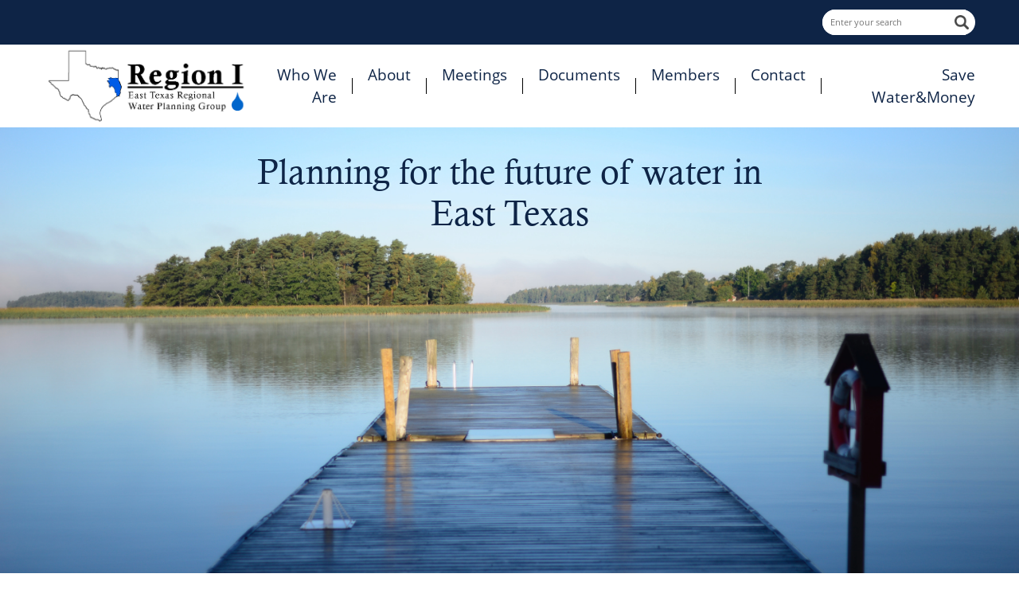

--- FILE ---
content_type: text/css
request_url: https://www.etexwaterplan.org/wp-content/themes/etx/css/style.css
body_size: 17722
content:
@font-face {
    font-family: 'OpenSans-Regular';
    src: url('fonts/OpenSans-Regular.eot');
    src: url('fonts/OpenSans-Regular.eot?#iefix') format('embedded-opentype'),
        url('fonts/OpenSans-Regular.woff2') format('woff2'),
        url('fonts/OpenSans-Regular.woff') format('woff'),
        url('fonts/OpenSans-Regular.ttf') format('truetype'),
        url('fonts/OpenSans-Regular.svg#OpenSans-Italic') format('svg');
    font-weight: normal;
    font-style: italic;
}

@font-face {
    font-family: 'calist';
    src: url('fonts/calist.ttf');
    font-weight: normal;
    font-style: italic;
}

*{box-sizing: border-box;}

body{padding: 0; margin: 0; font-family: 'OpenSans-Regular'; font-size: 11px; color: #000;}
ul, li{padding: 0; margin: 0; list-style: none;}

a{padding: 0; margin: 0; text-decoration: none; transition: all 400ms ease;}
a:hover{text-decoration: none;}

h1, h2, h3, h4, h5, h6{padding: 0; margin: 0; font-size: 23px; font-family: 'calist';}
p{padding: 0; margin: 0;}
input{transition: all 400ms ease;}
input:hover{outline: none;}
input:focus{outline: none;}

button:focus{outline: none;}

.container{max-width: 730px; margin: 0 auto; padding: 0px 15px;}
.container:after{content: ""; display: table; clear: both;}

header{}

.top-header{
    background: #0e2446;
    padding: 12px 0px;
}

.header-search{
    text-align: right;
    position: relative;
}

.header-search:before{
    content: "";
    background: url(../images/search.png);
    width: 10px;
    height: 10px;
    position: absolute;
    right: 8px;
    top: 3px;
    background-position: center;
    background-repeat: no-repeat;
    background-size: contain;
}

.header-search .search-input{
    border: 0;
    border-radius: 50px;
    padding: 0px 10px;
    font-size: 11px;
    max-width: 180px;
    width: 100%;
    padding-right: 25px;
}

.main-header{}

.main-header-inner{
    display: inline-block;
    width: 100%;
}

.logo{
    width: 180px;
    float: left;
}

.logo img{
    width: 100%;
}

.header-menu{
    width: calc(100% - 180px);
    float: left;
    padding-top: 15px;
}

.header-menu ul{
    text-align: right;
}

.header-menu ul li{
    display: inline-block;
    padding: 0px 20px;
    position: relative;
}

.header-menu ul li:first-child{
    padding-left: 0;
}

.header-menu ul li:last-child{
    padding-right: 0;
}

.header-menu ul li:before{
    content: "";
    position: absolute;
    right: 0;
    top: -1px;
    background: #000;
    width: 1px;
    height: 20px;
}

.header-menu ul li:last-child:before{
    width: 0;
}

.header-menu ul li a{
    font-size: 11px;
    color: #0066cc;
}

.header-menu ul li a.active{
    color: #cf4e3e;
}

.header-menu ul li a:hover{
    color: #795000;
}

.planning-banner{
    overflow: hidden;
}

.planning-slaider{
    height: 600px;
    background-position: center;
    background-repeat: no-repeat;
    background-size: cover;
    text-align: center;
    padding-top: 30px;
}

.planning-text h1{
    font-size: 23px;
    color: #0e2446;
    font-family: 'calist';
}

.planning-banner button.slick-arrow{
    position: absolute;
    top: 50%;
    transform: translateY(-50%);
    font-size: 0;
    background: transparent;
    border: 0;
    z-index: 99;
    color: rgba(255, 255, 255, .5);
    transition: all 400ms ease;
}

.planning-banner button.slick-arrow:hover{
    color: #795000;
}

.planning-banner button.slick-prev.slick-arrow{
    left: 30px;
}

.planning-banner button.slick-prev.slick-arrow:before{
    content: "\f104";
    font-family: fontawesome;
    font-size: 95px;
    position: absolute;
    top: -75px;
}

.planning-banner button.slick-next.slick-arrow{
    right: 60px;
}

.planning-banner button.slick-next.slick-arrow:before{
    content: "\f105";
    font-family: fontawesome;
    font-size: 95px;
    position: absolute;
    top: -75px;
}

.who-we-are-sec{
    padding-top: 60px;
}

.who-we-are-inner h2{
    text-align: center;
    color: rgb(116, 146, 14);
    letter-spacing: 1px;
    text-transform: uppercase;
    padding-bottom: 15px;
}

.who-we-are-inner p{
    padding-bottom: 15px;
}

.who-we-are-inner p a{
    color: #cf4e3e;
}

.upcoming-meetings-sec{
    padding-top: 30px;
}

.upcoming-inner h2{
    text-align: center;
    color: rgb(116, 146, 14);
    letter-spacing: 1px;
    text-transform: uppercase;
    padding-bottom: 15px;
}

.next-meeting{
    text-align: center;
}

.meeting-location{
    text-align: center;
    padding-top: 20px;
}

.meeting-location p{}

.meeting-location a{
    color: #cf4e3e;
}

footer {
    background: #0e2446;
    color: #fff;
    padding-top: 10px;
    padding-bottom: 74px;
    margin-top: 90px;
}

.water-planning-area-sec{
    padding-top: 60px;
}

.water-planning-area-sec h2{
    color: #795000;
    padding-bottom: 20px;
}

.Region_I_focus p{
    padding-bottom: 20px;
}

.Region_I_focus img{
    width: 100%;
}

.Region-flow-chart img {
    width: 100%;
}

.Region-flow-chart {
    padding-top: 60px;
}

.Region-plan-elements-sec{
    padding-top: 60px;
}

.Region-plan-inner{}

.Region-plan-inner p{
    padding-bottom: 20px;
}

.Region-plan-inner p a{
    color: #cf4e3e;
}

.Region-plan-inner p a:hover{
    color: #0066cc;
}

.Region-plan-inner img{
    width: 100%;
    margin-top: 50px;
    margin-bottom: 70px;
}

.related-link-sec{
    padding-top: 10px;
}

.related-link-inner{}

.related-link-inner h2{
    color: #795000;
    padding-bottom: 10px;
}

.related-link-inner .related-box{}

.related-link-inner .related-box h3{
    font-family: 'OpenSans-Regular';
    font-size: 11px;
    padding-left: 25px;
    position: relative;
    padding-bottom: 5px;
}

.related-link-inner .related-box h3:before{
    content: "";
    position: absolute;
    top: 6px;
    left: 11px;
    width: 3px;
    height: 3px;
    border-radius: 100%;
    background: #cf4e3e;
}

.related-link-inner .related-box ul{}

.related-link-inner .related-box ul li{
    padding-left: 37px;
    padding-bottom: 5px;
    position: relative;
}

.related-link-inner .related-box ul li:before{
    content: "";
    position: absolute;
    top: 6px;
    left: 25px;
    width: 3px;
    height: 3px;
    border-radius: 100%;
    background: #0066cc;
}

.related-link-inner .related-box ul li a{
    color: #cf4e3e;
}

.related-link-inner .related-box ul li a:hover{
    color: #0066cc;
}

.upcoming-meetings-sec.meetings-page {
    padding-top: 60px;
}

.past-meeting-sec{
    text-align: center;
    padding-top: 60px;
}

.past-meeting-sec h2{
    color: rgb(116, 146, 14);
    text-transform: uppercase;
    letter-spacing: 1px;
    padding-bottom: 20px;
}

.past-meeting-sec .col-lg-4{
    padding: 0px 30px;
    margin-bottom: 30px;
}

.past-meeting-sec p{
    font-size: 12px;
    padding-bottom: 10px;
}

.past-icon{
    padding-bottom: 20px;
}

.past-icon img{
    width: 80%;
    max-height: 70px;
    min-height: 70px;
}

.past-icon label{
    display: block;
    padding-top: 10px;
    color: #000;
}

.meeting-arc-btn {
    text-align: center;
    width: 100%;
    margin-top: -20px;
}

.meeting-arc-btn a {
    font-size: 13px;
    background: #c59027;
    display: inline-block;
    color: #fff;
    padding: 8px 10px;
}

.current-documents{
    text-align: center;
    padding-top: 60px;
}

.current-documents-inner{}

.current-documents-inner h2{
    color: #74920e;
    text-transform: uppercase;
    padding-bottom: 20px;
}

.current-documents-inner img{
    max-height: 40px;
}

.current-documents-inner label{
    display: block;
    font-size: 12px;
    padding-top: 20px;
    text-transform: uppercase;
}

.current-documents-inner .row{
    justify-content: center;
}

.current-documents-inner .col-lg-4 {
    padding-top: 20px;
}

.available-drafts-sec{
    padding-top: 60px;
}

.available-drafts-inner{}

.available-drafts-inner h2{
    color: #74920e;
    text-transform: uppercase;
    padding-bottom: 10px;
    text-align: center;
}

.draft-summary.pt-20{
    padding-top: 20px;
}

.draft-summary{
    padding-top: 40px;
}

.draft-summary h3{
    font-size: 20px;
    color: #795000;
}

.draft-summary-ctc{
    display: inline-block;
    width: 100%;
}

.draft-box{
    width: 80px;
    float: left;
    text-align: center;
    padding-top: 20px;
}

.draft-box a{}

.draft-box img{
    width: 50px;
    height: 70px;
}

.line-break-n {
    display: inline-block;
    width: 100%;
}

.counties-map-sec{
    padding-top: 60px;
}

.counties-map-inner h2{
    color: #74920e;
    text-transform: uppercase;
    padding-bottom: 30px;
    text-align: center;
}

.counties-map-inner img{
    width: 100%;
}

.counties-details-sec{
    padding-top: 50px;
}

.counties-details-in{
    background: #e6f0fa;
    padding: 10px 30px;
    display: inline-block;
    width: 100%;
}

.counties-details-in ul{
    width: 50%;
    float: left;
}

.counties-details-in ul li{
    padding: 3px 0px;
    position: relative;
    padding-left: 15px;
}

.counties-details-in ul li:before{
    content: "";
    position: absolute;
    top: 10px;
    left: 0;
    width: 3px;
    height: 3px;
    border-radius: 100%;
    background: #0066cc;
}

.counties-details-in ul li a{
    color: #000;
}

.counties-details-in ul li a:hover{
    color: #cf4e3e;
}

.committee-sec{
    padding-top: 60px;
}

.committee-inner{}

.headding h2{
    color: #74920e;
    text-transform: uppercase;
    padding-bottom: 30px;
    text-align: center;
}

.members-position-main{}

.members-position{
    width: 250px;
    float: left;
}

.members-position h3{
    font-size: 20px;
    color: #795000;
}

.members-name{
    width: calc(100% - 250px);
    float: left;
}

.members-name h3{
    font-size: 20px;
    color: #795000;
}

.committee-detail{
    display: inline-block;
    width: 100%;
    padding-top: 5px;
}

.kyc-contact-sec{
    padding-top: 60px;
}

.kyc-box{
    padding-bottom: 20px;
}

.kyc-box h3{
    color: #795000;
    font-size: 20px;
    padding-bottom: 5px;
}

.contain-kyc{
    padding-bottom: 10px;
}

.contain-kyc p{}

.contain-kyc a{
    color: #000;
}

.administrative-sec{
    padding-top: 30px;
    padding-bottom: 50px;
}

.administrative-sec .headding h2{
    padding-bottom: 15px;
}

.administrative-sec .kyc-box {
    text-align: center;
    padding-bottom: 0;
    padding-top: 20px;
}

.menu-toggle{
    position: absolute;
    top: 55px;
    right: 15px;
    width: 20px;
    height: 15px;
    display: flex;
    align-items: center;
    cursor: pointer;
    display: none;
}

.menu-toggle span{
    width: 100%;
    height: 2px;
    background: #0e2446;
    display: block;
    transition: all 400ms ease;
}

.menu-toggle span:before{
    content: "";
    width: 100%;
    height: 2px;
    background: #0e2446;
    position: absolute;
    top: 0;
    transition: all 400ms ease;
}

.menu-toggle span:after{
    content: "";
    width: 100%;
    height: 2px;
    background: #0e2446;
    position: absolute;
    bottom: 0;
    transition: all 400ms ease;
}

.menu-toggle.active span{
    background: transparent;
}

.menu-toggle.active span:before{
    top: 6px;
    transform: rotate(-45deg);
}

.menu-toggle.active span:after{
    bottom: 7px;
    transform: rotate(45deg);
}



/*13/03/2020*/

.planning-text h1{
    font-size: 36px;
}
.planning-slaider{
    height: 575px;
}
.planning-banner button.slick-prev.slick-arrow:before{
    font-size: 75px;
}
.planning-banner button.slick-next.slick-arrow:before{
    font-size: 75px;
}
.who-we-are-inner h2{
    font-size: 24px;
}
.who-we-are-inner p{
    font-size:18px;
}
.upcoming-inner h2{
    font-size: 24px;
}
.next-meeting{
    font-size: 15px;
}
.meeting-location p{
    font-size: 15px;
}
.meeting-location a{
    font-size: 15px;
}
.footer p{
    font-size: 15px;
}

.header-menu ul li a{
	font-size: 14px;
}
.water-planning-area-sec h2{
	font-size: 24px;
}
.Region_I_focus p{
	font-size: 18px;
}
.Region-plan-inner p{
	font-size: 16px;
}
.related-link-inner h2{
	font-size: 24px;
}
.related-link-inner .related-box h3{
	font-size: 15px;
}
.related-link-inner .related-box ul li a{
	font-size: 15px;
}


.headding h2{
	font-size: 24px;
}
.kyc-box h3{
	font-size: 21px;
}
.contain-kyc p{
	font-size: 15px;
}
.headding p{
	font-size: 15px;
}

.counties-map-inner h2{
	font-size: 24px;
}

.counties-details-in ul li a{
	font-size: 15px;
}

.current-documents-inner h2{
	font-size: 24px;
}
.current-documents-inner label{
	font-size: 14px;
}

.available-drafts-inner h2{
	font-size: 24px;
}
.available-drafts-inner p{
	font-size: 15px;
}
.draft-summary h3{
	font-size: 21px;
}

.past-meeting-sec h2{
	font-size: 24px;
}
.past-icon label{
	font-size: 15px;
}
.past-meeting-sec p{
	font-size: 15px;
}
.meeting-arc-btn a{
	font-size: 18px;
}



/*23/03/2020*/
.container-max{
    max-width: 1200px;
    margin: 0 auto;
    padding: 0px 15px;
}
.header-search:before{
    width: 18px;
    height: 18px;
    top: 50%;
    transform: translateY(-50%);
}
.header-search .search-input{
    height: 32px;
    line-height: 32px;
}
.main-header-inner .logo{
    width: 260px;
}
.header-menu{
    width: calc(100% - 260px);
}
.main-header-inner{
    display: flex;
    flex-wrap: wrap;
    align-items:center;
}
.header-menu{
    padding-top: 0px;
}
.header-menu ul li a{
    color:#0e2446;
}
.footer{
    text-align: center;
}

.header-menu li.current_page_item a{
    color: #d35d4d;
}


/*14/04/2020*/
.header-menu ul li a{
    font-size: 19px;
}
.planning-banner .planning-text h1{
    font-size: 44px;
}
.past-meeting-sec p{
    font-weight: bold;
}
.State-logo-twelve{
    max-height:60px !important;
}
.members-position-align-cen{
    text-align: center;
}

.phone-no-contact a{
    font-size: 14px;
}
.members-position-align-cen .members-position p{
    font-size: 14px;
}
.members-position-align-cen .members-name p{
    font-size: 14px;
}
.next-meeting p{
    font-size: 18px;
}
.meeting-location p{
    font-size: 18px;
}
.meeting-location a{
    font-size: 18px;
}
.about-gr-pic-part img{
    height: 360px;
    object-fit: contain;
}

.contain-kyc a{
    font-size: 14px;
}
.members-position-align-cen .members-position{
    width: 50%;
}
.members-position-align-cen .members-name{
    width: 50%;
}
.company-name-kyc{
    font-weight: bold;
}
.current-documents-inner .row{
    align-items: center;
}


.planning-doc-pic-dtl-part{
    width: 100%;
    float: left;
}

.planning-doc-pic-dtl-part a{
    width: 100%;
    float: left;
    color: #000;
}
.planning-doc-pic-dtl-part a label{
    cursor: pointer;
}



/*12-06-2020*/
.header-menu ul li:before{
    top: 50%;
    transform: translateY(-50%);
}
.header-menu ul{
    display: flex;
    justify-content: flex-end;
}
.header-menu ul li a{
    margin-left: -1px;
}

.about-main-graphic-sec img{
    height: auto;
    
}
.about-main-part p{
    font-size: 14px;
    padding-bottom: 20px;
}
.about-main-part ul li{
    padding-left: 37px;
    padding-bottom: 5px;
    position: relative;
}
.about-main-part h3:before {
    content: "";
    position: absolute;
    top: 6px;
    left: 11px;
    width: 3px;
    height: 3px;
    border-radius: 100%;
    background: #cf4e3e;
}
.about-main-part ul li:before {
    content: "";
    position: absolute;
    top: 6px;
    left: 25px;
    width: 3px;
    height: 3px;
    border-radius: 100%;
    background: #0066cc;
}
.about-main-part ul li a{
    font-size: 14px;
    padding-bottom: 20px;
    color: #cf4e3e;
}
.about-main-part a{
    font-size: 14px;
    color: #cf4e3e;
}
.about-main-part h3{
    font-size: 15px;
    font-family: 'OpenSans-Regular';
    padding-left: 25px;
    position: relative;
    padding-bottom: 5px;
}
.about-main-part img{
    width: 100%;
}
.about-main-graphic-sec .Region_I_focus p{
    font-size: 14px;
}
.about-main-graphic-sec .Region-plan-inner p{
    font-size: 14px;
}
.about-related-link-sec .related-link-inner .related-box ul li a{
    font-size: 14px;
}
.members-page-main h2{
    color: #74920e;
    text-transform: uppercase;
    padding-bottom: 30px;
    text-align: center;
    font-size: 24px;
    padding-top: 60px;
    width: 100%;
    float: left;
}
.members-page-main p{
    font-size: 14px;
    padding-top: 5px;
    width: 50%;
    float: left;
}
.members-page-main h3{
    font-size: 20px;
    color: #795000;
    width: 50%;
    float: left;
}
.contact-main-tp-part h2{
    font-size: 24px;
    width: 100%;
    float: left;
    color: #74920e;
    text-transform: uppercase;
    padding-bottom: 30px;
    text-align: center;
    padding-top: 50px;
}
.contact-main-tp-part h3{
    font-size: 21px;
    width: 100%;
    float: left;
    color: #795000;
    padding-bottom: 5px;
}
.contact-main-tp-part p {
    font-size: 15px;
    width: 100%;
    float: left;
}
.contact-main-tp-part a {
    font-size: 14px;
    padding-top: 10px;
    padding-bottom: 30px;
    text-decoration-line: none;
    color: #000;
    width: 100%;
    float: left;
}

.header-search #searchsubmit{
        border-radius: 50px;
    height: 32px;
    border: 0px;
    background-color: #fff;
    border-top-left-radius: 0px;
    border-bottom-left-radius: 0px;
    opacity: 0;
}
.header-search .search-input{
    border-top-right-radius: 0px;
    border-bottom-right-radius: 0px;
}
.header-tp-fr-box {
    width: auto;
    float: right;
    display: flex;
    align-items: center;
    justify-content: center;
    position: relative;
    background-color: #fff;
    border-radius: 50px;
}
.header-search:before{
    display: none;
}
.header-tp-fr-box::before{
    content: "";
    background: url(../images/search.png);
    width: 10px;
    height: 10px;
    position: absolute;
    right: 8px;
    top: 3px;
    background-position: center;
    background-repeat: no-repeat;
    background-size: contain;
    width: 18px;
    height: 18px;
    top: 50%;
    transform: translateY(-50%);
}

--- FILE ---
content_type: text/css
request_url: https://www.etexwaterplan.org/wp-content/themes/etx/css/responsive.css
body_size: 7152
content:
@media screen and (min-width:1241px) and (max-width:1500px){

}

@media screen and (min-width:1025px) and (max-width:1240px){

}

@media screen and (min-width:901px) and (max-width:1024px){

	/* START: index Page */

	.planning-slaider {height: 500px;}
	footer{padding-bottom: 60px;}

	/* END: index Page */

	/* START: Contact Page */

	.administrative-sec{padding-bottom: 0px;}
	.planning-banner .planning-text h1{font-size: 34px;}

	/* END: Contact Page */
	
}
@media screen and (min-width:768px) and (max-width:900px){
	.planning-slaider {height: 400px;}
	.planning-banner button.slick-prev.slick-arrow:before{font-size: 70px;}
	.planning-banner button.slick-next.slick-arrow:before{font-size: 70px;}
	.planning-banner button.slick-arrow{top: 53%;}
	.main-header-inner .logo{width: 200px;}
	.header-menu{width: calc(100% - 200px);}
	.planning-banner .planning-text h1{font-size: 34px;}

	.header-menu ul li{padding: 0px 13px;}
}

@media screen and (min-width:767px){
	
}

@media screen and (max-width:767px){

	.container{width: 100%;}

	/* START: index Page */

	.menu-toggle{display: flex;}
	.menu-toggle{top: unset;}
	.header-search .search-input{height: 24px;line-height: 24px;}
	.header-search:before{width: 15px;height: 15px;}
	.top-header {padding: 8px 0px;}
	.logo {width: 150px !important;}
	.header-menu {position: absolute; background: #0e2446; width: 100%; top: 96px; left: 0; z-index: 999; height: calc(100vh - 96px); padding: 10px 0px; display: none;}
	.header-menu ul {text-align: center;}
	.header-menu ul li {display: block; padding: 0;}
	.header-menu ul li a {color: #fff; display: block; padding: 5px 15px;}
	.header-menu ul li:before{width: 0;}
	body.active {overflow: hidden;}
	.planning-slaider {height: 350px;}
	.planning-banner button.slick-prev.slick-arrow:before{font-size: 70px;}
	.planning-banner button.slick-next.slick-arrow:before{font-size: 70px;}
	.planning-banner button.slick-arrow{top: 54%;}
	.planning-banner button.slick-prev.slick-arrow {left: 10px;}
	.planning-banner button.slick-next.slick-arrow {right: 35px;}
	.who-we-are-sec {padding-top: 30px;}
	.who-we-are-inner h2{padding-bottom: 10px;}
	.who-we-are-inner p {padding-bottom: 10px;}
	.upcoming-meetings-sec {padding-top: 20px;}
	.upcoming-inner h2{padding-bottom: 10px;}
	.meeting-location{padding-top: 10px;}
	footer{padding-bottom: 10px; margin-top: 40px;}
	.footer p{text-align: center;}

	/* END: index Page */

	/* START: about Page */

	.water-planning-area-sec {padding-top: 30px;}
	.water-planning-area-sec h2{padding-bottom: 15px;}
	.Region_I_focus p {padding-bottom: 15px;}
	.Region-flow-chart {padding-top: 30px;}
	.Region-plan-elements-sec {padding-top: 30px;}
	.Region-plan-inner img{margin-top: 10px; margin-bottom: 20px;}
	.Region-plan-inner p {padding-bottom: 15px;}

	/* END: about Page */

	/* START: Contact Page */

	.kyc-contact-sec {padding-top: 30px;}
	.headding h2{padding-bottom: 10px;}
	.administrative-sec {padding-top: 10px; padding-bottom: 0px;}
	.kyc-inner {text-align: center;}

	/* END: Contact Page */

	/* START: Counties Page */

	.counties-map-sec {padding-top: 30px;}
	.counties-map-inner h2{padding-bottom: 20px;}
	.counties-details-sec {padding-top: 30px;}
	/* END: Counties Page */

	/* START: Documents Page */

	.current-documents{padding-top: 30px;}
	.current-documents-inner h2{padding-bottom: 10px;}
	.current-documents-inner .col-lg-4 {padding-top: 15px;}
	
	/* END: Documents Page */

	/* START: Draft-Chapters Page */

	.available-drafts-sec {padding-top: 30px;}
	.draft-summary.pt-20{text-align: center;}
	.draft-summary{text-align: center;}
	.line-break-n {display: flex; flex-wrap: wrap; justify-content: center;}
	
	/* END: Draft-Chapters Page */

	/* START: Meetings Page */

	.upcoming-meetings-sec.meetings-page {padding-top: 30px;}
	.past-meeting-sec{padding-top: 35px;}
	.past-icon img {width: auto;}
	.past-meeting-sec .col-lg-4 {flex: 0 0 50%; max-width: 50%;}
	.past-icon label{padding-top: 0px;}
	.past-icon {padding-bottom: 0px;}

	/* END: Meetings Page */

	/* START: Members Page */

	.committee-sec {padding-top: 30px;}
	.members-position h3 {font-size: 18px;}
	.members-name h3 {font-size: 18px;}

	/* END: Members Page */
	.header-menu ul{display: unset;}


	.contact-main-tp-part h2{padding-top: 20px;padding-bottom:10px;}
	.contact-main-tp-part a{padding-bottom: 10px;}
	.members-page-main h2{padding-top: 20px;padding-bottom: 10px;}

	.planning-banner .planning-text h1{font-size: 30px;}
	.header-search .search-input{max-width: 150px;padding-right: 15px;}
}

@media screen and (min-width:601px) and (max-width:767px){

}

@media screen and (min-width:481px) and (max-width:600px){


	/* START: index Page */

	.planning-slaider {height: 300px;}

	/* END: index Page */

	.past-meeting-sec .col-lg-4 {flex: 0 0 100%; max-width: 100%;}
	.past-icon{width: 50%;}



}

@media screen and (max-width:480px){

	/* START: index Page */

	.logo {width: 120px;}
	/*.menu-toggle{top: 48px;}*/
	.header-menu {top: 100px; height: calc(100vh - 84px);}
	.planning-text h1 {font-size: 20px;}
	.planning-slaider {height: 200px; padding-top: 10px;}
	.who-we-are-sec {padding-top: 20px;}
	.who-we-are-inner h2{font-size: 20px; padding-bottom: 5px;}
	.upcoming-meetings-sec {padding-top: 10px;}
	h1, h2, h3, h4, h5, h6{font-size: 20px;}
	footer{margin-top: 20px;}
	.planning-banner button.slick-prev.slick-arrow:before {font-size: 35px;}
	.planning-banner button.slick-next.slick-arrow:before {font-size: 35px;}
	.planning-banner button.slick-arrow {top: 73%;}
	.planning-banner button.slick-next.slick-arrow {right: 20px;}
	.footer p{font-size: 10px;}

	/* END: index Page */

	/* START: about Page */

	.water-planning-area-sec {padding-top: 20px;}
	.water-planning-area-sec h2 {padding-bottom: 10px; line-height: 22px;}
	.Region_I_focus p {padding-bottom: 10px;}
	.Region-plan-elements-sec {padding-top: 15px;}
	.Region-plan-inner img {margin-top: 0px; margin-bottom: 10px;}
	.Region-plan-inner p {padding-bottom: 10px;}

	/* END: about Page */

	/* START: Contact Page */

	.kyc-contact-sec {padding-top: 20px;}
	.headding h2 {padding-bottom: 5px;}
	.kyc-box h3{font-size: 18px;}
	.kyc-box {padding-bottom: 10px;}
	.administrative-sec {padding-top: 0px;}
	.administrative-sec .headding h2 {padding-bottom: 5px;}

	/* END: Contact Page */

	/* START: Counties Page */

	.counties-map-sec {padding-top: 20px;}
	.counties-details-in ul {width: 100%;}

	/* END: Counties Page */

	/* START: Documents Page */

	.current-documents{padding-top: 20px;}
	
	/* END: Documents Page */

	/* START: Draft-Chapters Page */

	.available-drafts-sec {padding-top: 20px;}
	.available-drafts-inner h2{padding-bottom: 5px;}
	.draft-summary h3 {font-size: 18px;}
	.draft-summary {padding-top: 30px;}
	.past-meeting-sec .col-lg-4 {flex: 0 0 100%; max-width: 100%;}
	.past-icon{width: 50%;}
	
	/* END: Draft-Chapters Page */

	/* START: Members Page */

	.committee-sec {padding-top: 20px;}
	.members-position {width: 50%; padding-right: 5px;}
	.members-name {width: 50%; padding-left: 5px;}

	/* END: Members Page */

	.planning-banner .planning-text h1{font-size: 20px;}
	
}

@media screen and (max-width:320px){

}